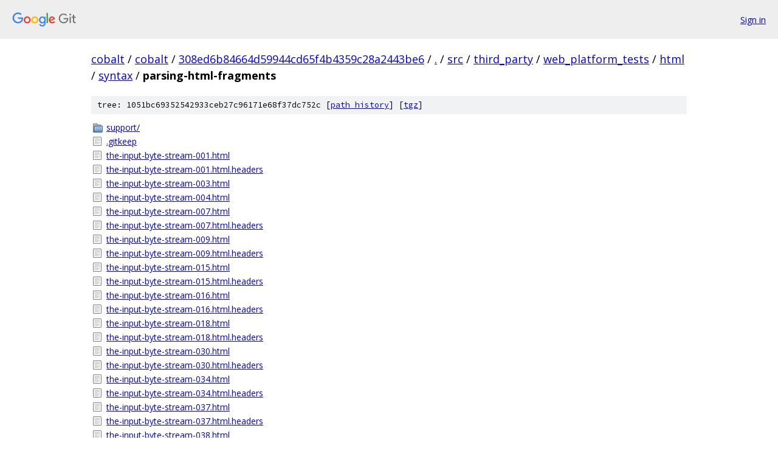

--- FILE ---
content_type: text/html; charset=utf-8
request_url: https://cobalt.googlesource.com/cobalt/+/308ed6b84664d59944cd65f4b4359c28a2443be6/src/third_party/web_platform_tests/html/syntax/parsing-html-fragments/
body_size: 1066
content:
<!DOCTYPE html><html lang="en"><head><meta charset="utf-8"><meta name="viewport" content="width=device-width, initial-scale=1"><title>src/third_party/web_platform_tests/html/syntax/parsing-html-fragments - cobalt - Git at Google</title><link rel="stylesheet" type="text/css" href="/+static/base.css"><!-- default customHeadTagPart --></head><body class="Site"><header class="Site-header"><div class="Header"><a class="Header-image" href="/"><img src="//www.gstatic.com/images/branding/lockups/2x/lockup_git_color_108x24dp.png" width="108" height="24" alt="Google Git"></a><div class="Header-menu"> <a class="Header-menuItem" href="https://accounts.google.com/AccountChooser?faa=1&amp;continue=https://cobalt.googlesource.com/login/cobalt/%2B/308ed6b84664d59944cd65f4b4359c28a2443be6/src/third_party/web_platform_tests/html/syntax/parsing-html-fragments">Sign in</a> </div></div></header><div class="Site-content"><div class="Container "><div class="Breadcrumbs"><a class="Breadcrumbs-crumb" href="/?format=HTML">cobalt</a> / <a class="Breadcrumbs-crumb" href="/cobalt/">cobalt</a> / <a class="Breadcrumbs-crumb" href="/cobalt/+/308ed6b84664d59944cd65f4b4359c28a2443be6">308ed6b84664d59944cd65f4b4359c28a2443be6</a> / <a class="Breadcrumbs-crumb" href="/cobalt/+/308ed6b84664d59944cd65f4b4359c28a2443be6/">.</a> / <a class="Breadcrumbs-crumb" href="/cobalt/+/308ed6b84664d59944cd65f4b4359c28a2443be6/src">src</a> / <a class="Breadcrumbs-crumb" href="/cobalt/+/308ed6b84664d59944cd65f4b4359c28a2443be6/src/third_party">third_party</a> / <a class="Breadcrumbs-crumb" href="/cobalt/+/308ed6b84664d59944cd65f4b4359c28a2443be6/src/third_party/web_platform_tests">web_platform_tests</a> / <a class="Breadcrumbs-crumb" href="/cobalt/+/308ed6b84664d59944cd65f4b4359c28a2443be6/src/third_party/web_platform_tests/html">html</a> / <a class="Breadcrumbs-crumb" href="/cobalt/+/308ed6b84664d59944cd65f4b4359c28a2443be6/src/third_party/web_platform_tests/html/syntax">syntax</a> / <span class="Breadcrumbs-crumb">parsing-html-fragments</span></div><div class="TreeDetail"><div class="u-sha1 u-monospace TreeDetail-sha1">tree: 1051bc69352542933ceb27c96171e68f37dc752c [<a href="/cobalt/+log/308ed6b84664d59944cd65f4b4359c28a2443be6/src/third_party/web_platform_tests/html/syntax/parsing-html-fragments">path history</a>] <span>[<a href="/cobalt/+archive/308ed6b84664d59944cd65f4b4359c28a2443be6/src/third_party/web_platform_tests/html/syntax/parsing-html-fragments.tar.gz">tgz</a>]</span></div><ol class="FileList"><li class="FileList-item FileList-item--gitTree" title="Tree - support/"><a class="FileList-itemLink" href="/cobalt/+/308ed6b84664d59944cd65f4b4359c28a2443be6/src/third_party/web_platform_tests/html/syntax/parsing-html-fragments/support/">support/</a></li><li class="FileList-item FileList-item--regularFile" title="Regular file - .gitkeep"><a class="FileList-itemLink" href="/cobalt/+/308ed6b84664d59944cd65f4b4359c28a2443be6/src/third_party/web_platform_tests/html/syntax/parsing-html-fragments/.gitkeep">.gitkeep</a></li><li class="FileList-item FileList-item--regularFile" title="Regular file - the-input-byte-stream-001.html"><a class="FileList-itemLink" href="/cobalt/+/308ed6b84664d59944cd65f4b4359c28a2443be6/src/third_party/web_platform_tests/html/syntax/parsing-html-fragments/the-input-byte-stream-001.html">the-input-byte-stream-001.html</a></li><li class="FileList-item FileList-item--regularFile" title="Regular file - the-input-byte-stream-001.html.headers"><a class="FileList-itemLink" href="/cobalt/+/308ed6b84664d59944cd65f4b4359c28a2443be6/src/third_party/web_platform_tests/html/syntax/parsing-html-fragments/the-input-byte-stream-001.html.headers">the-input-byte-stream-001.html.headers</a></li><li class="FileList-item FileList-item--regularFile" title="Regular file - the-input-byte-stream-003.html"><a class="FileList-itemLink" href="/cobalt/+/308ed6b84664d59944cd65f4b4359c28a2443be6/src/third_party/web_platform_tests/html/syntax/parsing-html-fragments/the-input-byte-stream-003.html">the-input-byte-stream-003.html</a></li><li class="FileList-item FileList-item--regularFile" title="Regular file - the-input-byte-stream-004.html"><a class="FileList-itemLink" href="/cobalt/+/308ed6b84664d59944cd65f4b4359c28a2443be6/src/third_party/web_platform_tests/html/syntax/parsing-html-fragments/the-input-byte-stream-004.html">the-input-byte-stream-004.html</a></li><li class="FileList-item FileList-item--regularFile" title="Regular file - the-input-byte-stream-007.html"><a class="FileList-itemLink" href="/cobalt/+/308ed6b84664d59944cd65f4b4359c28a2443be6/src/third_party/web_platform_tests/html/syntax/parsing-html-fragments/the-input-byte-stream-007.html">the-input-byte-stream-007.html</a></li><li class="FileList-item FileList-item--regularFile" title="Regular file - the-input-byte-stream-007.html.headers"><a class="FileList-itemLink" href="/cobalt/+/308ed6b84664d59944cd65f4b4359c28a2443be6/src/third_party/web_platform_tests/html/syntax/parsing-html-fragments/the-input-byte-stream-007.html.headers">the-input-byte-stream-007.html.headers</a></li><li class="FileList-item FileList-item--regularFile" title="Regular file - the-input-byte-stream-009.html"><a class="FileList-itemLink" href="/cobalt/+/308ed6b84664d59944cd65f4b4359c28a2443be6/src/third_party/web_platform_tests/html/syntax/parsing-html-fragments/the-input-byte-stream-009.html">the-input-byte-stream-009.html</a></li><li class="FileList-item FileList-item--regularFile" title="Regular file - the-input-byte-stream-009.html.headers"><a class="FileList-itemLink" href="/cobalt/+/308ed6b84664d59944cd65f4b4359c28a2443be6/src/third_party/web_platform_tests/html/syntax/parsing-html-fragments/the-input-byte-stream-009.html.headers">the-input-byte-stream-009.html.headers</a></li><li class="FileList-item FileList-item--regularFile" title="Regular file - the-input-byte-stream-015.html"><a class="FileList-itemLink" href="/cobalt/+/308ed6b84664d59944cd65f4b4359c28a2443be6/src/third_party/web_platform_tests/html/syntax/parsing-html-fragments/the-input-byte-stream-015.html">the-input-byte-stream-015.html</a></li><li class="FileList-item FileList-item--regularFile" title="Regular file - the-input-byte-stream-015.html.headers"><a class="FileList-itemLink" href="/cobalt/+/308ed6b84664d59944cd65f4b4359c28a2443be6/src/third_party/web_platform_tests/html/syntax/parsing-html-fragments/the-input-byte-stream-015.html.headers">the-input-byte-stream-015.html.headers</a></li><li class="FileList-item FileList-item--regularFile" title="Regular file - the-input-byte-stream-016.html"><a class="FileList-itemLink" href="/cobalt/+/308ed6b84664d59944cd65f4b4359c28a2443be6/src/third_party/web_platform_tests/html/syntax/parsing-html-fragments/the-input-byte-stream-016.html">the-input-byte-stream-016.html</a></li><li class="FileList-item FileList-item--regularFile" title="Regular file - the-input-byte-stream-016.html.headers"><a class="FileList-itemLink" href="/cobalt/+/308ed6b84664d59944cd65f4b4359c28a2443be6/src/third_party/web_platform_tests/html/syntax/parsing-html-fragments/the-input-byte-stream-016.html.headers">the-input-byte-stream-016.html.headers</a></li><li class="FileList-item FileList-item--regularFile" title="Regular file - the-input-byte-stream-018.html"><a class="FileList-itemLink" href="/cobalt/+/308ed6b84664d59944cd65f4b4359c28a2443be6/src/third_party/web_platform_tests/html/syntax/parsing-html-fragments/the-input-byte-stream-018.html">the-input-byte-stream-018.html</a></li><li class="FileList-item FileList-item--regularFile" title="Regular file - the-input-byte-stream-018.html.headers"><a class="FileList-itemLink" href="/cobalt/+/308ed6b84664d59944cd65f4b4359c28a2443be6/src/third_party/web_platform_tests/html/syntax/parsing-html-fragments/the-input-byte-stream-018.html.headers">the-input-byte-stream-018.html.headers</a></li><li class="FileList-item FileList-item--regularFile" title="Regular file - the-input-byte-stream-030.html"><a class="FileList-itemLink" href="/cobalt/+/308ed6b84664d59944cd65f4b4359c28a2443be6/src/third_party/web_platform_tests/html/syntax/parsing-html-fragments/the-input-byte-stream-030.html">the-input-byte-stream-030.html</a></li><li class="FileList-item FileList-item--regularFile" title="Regular file - the-input-byte-stream-030.html.headers"><a class="FileList-itemLink" href="/cobalt/+/308ed6b84664d59944cd65f4b4359c28a2443be6/src/third_party/web_platform_tests/html/syntax/parsing-html-fragments/the-input-byte-stream-030.html.headers">the-input-byte-stream-030.html.headers</a></li><li class="FileList-item FileList-item--regularFile" title="Regular file - the-input-byte-stream-034.html"><a class="FileList-itemLink" href="/cobalt/+/308ed6b84664d59944cd65f4b4359c28a2443be6/src/third_party/web_platform_tests/html/syntax/parsing-html-fragments/the-input-byte-stream-034.html">the-input-byte-stream-034.html</a></li><li class="FileList-item FileList-item--regularFile" title="Regular file - the-input-byte-stream-034.html.headers"><a class="FileList-itemLink" href="/cobalt/+/308ed6b84664d59944cd65f4b4359c28a2443be6/src/third_party/web_platform_tests/html/syntax/parsing-html-fragments/the-input-byte-stream-034.html.headers">the-input-byte-stream-034.html.headers</a></li><li class="FileList-item FileList-item--regularFile" title="Regular file - the-input-byte-stream-037.html"><a class="FileList-itemLink" href="/cobalt/+/308ed6b84664d59944cd65f4b4359c28a2443be6/src/third_party/web_platform_tests/html/syntax/parsing-html-fragments/the-input-byte-stream-037.html">the-input-byte-stream-037.html</a></li><li class="FileList-item FileList-item--regularFile" title="Regular file - the-input-byte-stream-037.html.headers"><a class="FileList-itemLink" href="/cobalt/+/308ed6b84664d59944cd65f4b4359c28a2443be6/src/third_party/web_platform_tests/html/syntax/parsing-html-fragments/the-input-byte-stream-037.html.headers">the-input-byte-stream-037.html.headers</a></li><li class="FileList-item FileList-item--regularFile" title="Regular file - the-input-byte-stream-038.html"><a class="FileList-itemLink" href="/cobalt/+/308ed6b84664d59944cd65f4b4359c28a2443be6/src/third_party/web_platform_tests/html/syntax/parsing-html-fragments/the-input-byte-stream-038.html">the-input-byte-stream-038.html</a></li><li class="FileList-item FileList-item--regularFile" title="Regular file - the-input-byte-stream-038.html.headers"><a class="FileList-itemLink" href="/cobalt/+/308ed6b84664d59944cd65f4b4359c28a2443be6/src/third_party/web_platform_tests/html/syntax/parsing-html-fragments/the-input-byte-stream-038.html.headers">the-input-byte-stream-038.html.headers</a></li></ol></div></div> <!-- Container --></div> <!-- Site-content --><footer class="Site-footer"><div class="Footer"><span class="Footer-poweredBy">Powered by <a href="https://gerrit.googlesource.com/gitiles/">Gitiles</a>| <a href="https://policies.google.com/privacy">Privacy</a>| <a href="https://policies.google.com/terms">Terms</a></span><span class="Footer-formats"><a class="u-monospace Footer-formatsItem" href="?format=TEXT">txt</a> <a class="u-monospace Footer-formatsItem" href="?format=JSON">json</a></span></div></footer></body></html>